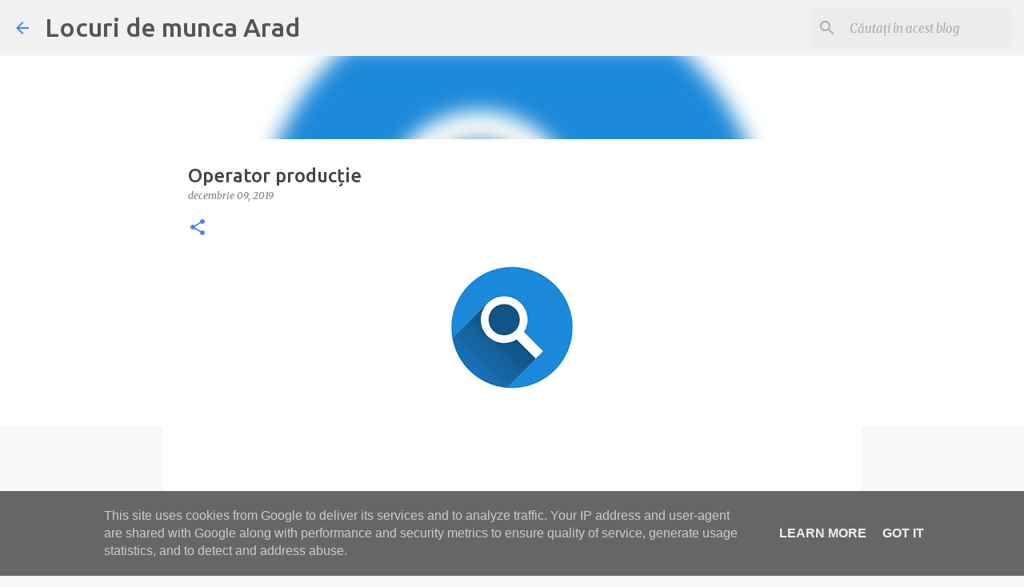

--- FILE ---
content_type: text/html; charset=utf-8
request_url: https://www.google.com/recaptcha/api2/aframe
body_size: 267
content:
<!DOCTYPE HTML><html><head><meta http-equiv="content-type" content="text/html; charset=UTF-8"></head><body><script nonce="Ro29EG9TvBW3eif7_TOA-A">/** Anti-fraud and anti-abuse applications only. See google.com/recaptcha */ try{var clients={'sodar':'https://pagead2.googlesyndication.com/pagead/sodar?'};window.addEventListener("message",function(a){try{if(a.source===window.parent){var b=JSON.parse(a.data);var c=clients[b['id']];if(c){var d=document.createElement('img');d.src=c+b['params']+'&rc='+(localStorage.getItem("rc::a")?sessionStorage.getItem("rc::b"):"");window.document.body.appendChild(d);sessionStorage.setItem("rc::e",parseInt(sessionStorage.getItem("rc::e")||0)+1);localStorage.setItem("rc::h",'1769236503422');}}}catch(b){}});window.parent.postMessage("_grecaptcha_ready", "*");}catch(b){}</script></body></html>